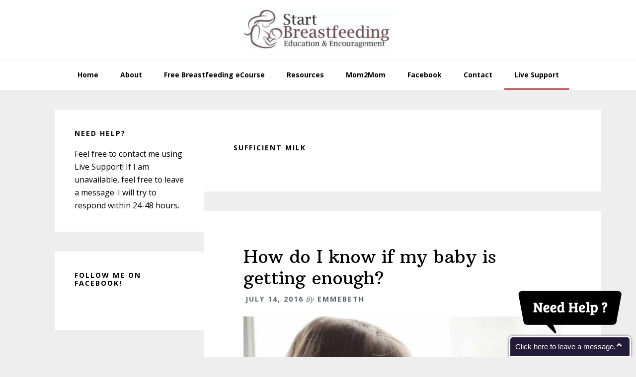

--- FILE ---
content_type: text/html; charset=UTF-8
request_url: http://www.startbreastfeeding.com/tag/sufficient-milk/
body_size: 10412
content:
<!DOCTYPE html>
<html lang="en-US">
<head >
<meta charset="UTF-8" />
<title>sufficient milk</title><meta name="robots" content="noindex,noodp,noydir" />
<meta name="viewport" content="width=device-width, initial-scale=1" />
<meta name='robots' content='max-image-preview:large' />
<link rel='dns-prefetch' href='//fonts.googleapis.com' />
<link rel="alternate" type="application/rss+xml" title="Start Breastfeeding &raquo; Feed" href="http://www.startbreastfeeding.com/feed/" />
<link rel="alternate" type="application/rss+xml" title="Start Breastfeeding &raquo; Comments Feed" href="http://www.startbreastfeeding.com/comments/feed/" />
<link rel="alternate" type="application/rss+xml" title="Start Breastfeeding &raquo; sufficient milk Tag Feed" href="http://www.startbreastfeeding.com/tag/sufficient-milk/feed/" />
<link rel="canonical" href="http://www.startbreastfeeding.com/tag/sufficient-milk/" />
<style id='wp-img-auto-sizes-contain-inline-css' type='text/css'>
img:is([sizes=auto i],[sizes^="auto," i]){contain-intrinsic-size:3000px 1500px}
/*# sourceURL=wp-img-auto-sizes-contain-inline-css */
</style>
<link rel='stylesheet' id='wellness-pro-css' href='http://www.startbreastfeeding.com/wp-content/themes/wellness-pro/style.css?ver=1.0.0' type='text/css' media='all' />
<style id='wellness-pro-inline-css' type='text/css'>


		a,
		.accent-color,
		.book-author .book-author-link:focus,
		.book-author .book-author-link:hover,
		.entry-header .entry-meta .entry-author-link:focus,
		.entry-header .entry-meta .entry-author-link:hover,
		.entry-title a:focus,
		.entry-title a:hover,
		.genesis-nav-menu .current-menu-item > a,
		.genesis-nav-menu .sub-menu .current-menu-item > a:focus,
		.genesis-nav-menu .sub-menu .current-menu-item > a:hover,
		.genesis-nav-menu a:focus,
		.genesis-nav-menu a:hover,
		.js .menu-toggle:focus,
		.js nav button:focus {
			color: #3377aa;
		}

		.archive-pagination .active a,
		.archive-pagination a:focus,
		.archive-pagination a:hover,
		.sidebar .enews-widget input[type="submit"] {
			background-color: #3377aa;
			color: #ffffff;
		}

		

		.footer-widgets a:focus,
		.footer-widgets a:hover,
		.genesis-nav-menu .sub-menu .current-menu-item > a:focus,
		.genesis-nav-menu .sub-menu .current-menu-item > a:hover,
		.genesis-nav-menu .sub-menu a:focus,
		.genesis-nav-menu .sub-menu a:hover,
		.site-footer a:focus,
		.site-footer a:hover {
			color: #c15d63;
		}

		button:focus,
		button:hover,
		input:focus[type="button"],
		input:focus[type="reset"],
		input:focus[type="submit"],
		input:hover[type="button"],
		input:hover[type="reset"],
		input:hover[type="submit"],
		.button:focus,
		.button:hover,
		.entry-content .button:focus,
		.entry-content .button:hover,
		.featured-content .book-featured-text-banner {
			background-color: #c15d63;
			color: #ffffff;
		}

		.button:focus:after,
		.button:focus:before,
		.button:hover:after,
		.button:hover:before,
		.genesis-nav-menu > .highlight a {
			border-bottom-color: #c15d63;
			border-top-color: #c15d63;
		}

		
/*# sourceURL=wellness-pro-inline-css */
</style>
<style id='wp-emoji-styles-inline-css' type='text/css'>

	img.wp-smiley, img.emoji {
		display: inline !important;
		border: none !important;
		box-shadow: none !important;
		height: 1em !important;
		width: 1em !important;
		margin: 0 0.07em !important;
		vertical-align: -0.1em !important;
		background: none !important;
		padding: 0 !important;
	}
/*# sourceURL=wp-emoji-styles-inline-css */
</style>
<style id='wp-block-library-inline-css' type='text/css'>
:root{--wp-block-synced-color:#7a00df;--wp-block-synced-color--rgb:122,0,223;--wp-bound-block-color:var(--wp-block-synced-color);--wp-editor-canvas-background:#ddd;--wp-admin-theme-color:#007cba;--wp-admin-theme-color--rgb:0,124,186;--wp-admin-theme-color-darker-10:#006ba1;--wp-admin-theme-color-darker-10--rgb:0,107,160.5;--wp-admin-theme-color-darker-20:#005a87;--wp-admin-theme-color-darker-20--rgb:0,90,135;--wp-admin-border-width-focus:2px}@media (min-resolution:192dpi){:root{--wp-admin-border-width-focus:1.5px}}.wp-element-button{cursor:pointer}:root .has-very-light-gray-background-color{background-color:#eee}:root .has-very-dark-gray-background-color{background-color:#313131}:root .has-very-light-gray-color{color:#eee}:root .has-very-dark-gray-color{color:#313131}:root .has-vivid-green-cyan-to-vivid-cyan-blue-gradient-background{background:linear-gradient(135deg,#00d084,#0693e3)}:root .has-purple-crush-gradient-background{background:linear-gradient(135deg,#34e2e4,#4721fb 50%,#ab1dfe)}:root .has-hazy-dawn-gradient-background{background:linear-gradient(135deg,#faaca8,#dad0ec)}:root .has-subdued-olive-gradient-background{background:linear-gradient(135deg,#fafae1,#67a671)}:root .has-atomic-cream-gradient-background{background:linear-gradient(135deg,#fdd79a,#004a59)}:root .has-nightshade-gradient-background{background:linear-gradient(135deg,#330968,#31cdcf)}:root .has-midnight-gradient-background{background:linear-gradient(135deg,#020381,#2874fc)}:root{--wp--preset--font-size--normal:16px;--wp--preset--font-size--huge:42px}.has-regular-font-size{font-size:1em}.has-larger-font-size{font-size:2.625em}.has-normal-font-size{font-size:var(--wp--preset--font-size--normal)}.has-huge-font-size{font-size:var(--wp--preset--font-size--huge)}.has-text-align-center{text-align:center}.has-text-align-left{text-align:left}.has-text-align-right{text-align:right}.has-fit-text{white-space:nowrap!important}#end-resizable-editor-section{display:none}.aligncenter{clear:both}.items-justified-left{justify-content:flex-start}.items-justified-center{justify-content:center}.items-justified-right{justify-content:flex-end}.items-justified-space-between{justify-content:space-between}.screen-reader-text{border:0;clip-path:inset(50%);height:1px;margin:-1px;overflow:hidden;padding:0;position:absolute;width:1px;word-wrap:normal!important}.screen-reader-text:focus{background-color:#ddd;clip-path:none;color:#444;display:block;font-size:1em;height:auto;left:5px;line-height:normal;padding:15px 23px 14px;text-decoration:none;top:5px;width:auto;z-index:100000}html :where(.has-border-color){border-style:solid}html :where([style*=border-top-color]){border-top-style:solid}html :where([style*=border-right-color]){border-right-style:solid}html :where([style*=border-bottom-color]){border-bottom-style:solid}html :where([style*=border-left-color]){border-left-style:solid}html :where([style*=border-width]){border-style:solid}html :where([style*=border-top-width]){border-top-style:solid}html :where([style*=border-right-width]){border-right-style:solid}html :where([style*=border-bottom-width]){border-bottom-style:solid}html :where([style*=border-left-width]){border-left-style:solid}html :where(img[class*=wp-image-]){height:auto;max-width:100%}:where(figure){margin:0 0 1em}html :where(.is-position-sticky){--wp-admin--admin-bar--position-offset:var(--wp-admin--admin-bar--height,0px)}@media screen and (max-width:600px){html :where(.is-position-sticky){--wp-admin--admin-bar--position-offset:0px}}

/*# sourceURL=wp-block-library-inline-css */
</style><style id='global-styles-inline-css' type='text/css'>
:root{--wp--preset--aspect-ratio--square: 1;--wp--preset--aspect-ratio--4-3: 4/3;--wp--preset--aspect-ratio--3-4: 3/4;--wp--preset--aspect-ratio--3-2: 3/2;--wp--preset--aspect-ratio--2-3: 2/3;--wp--preset--aspect-ratio--16-9: 16/9;--wp--preset--aspect-ratio--9-16: 9/16;--wp--preset--color--black: #000000;--wp--preset--color--cyan-bluish-gray: #abb8c3;--wp--preset--color--white: #ffffff;--wp--preset--color--pale-pink: #f78da7;--wp--preset--color--vivid-red: #cf2e2e;--wp--preset--color--luminous-vivid-orange: #ff6900;--wp--preset--color--luminous-vivid-amber: #fcb900;--wp--preset--color--light-green-cyan: #7bdcb5;--wp--preset--color--vivid-green-cyan: #00d084;--wp--preset--color--pale-cyan-blue: #8ed1fc;--wp--preset--color--vivid-cyan-blue: #0693e3;--wp--preset--color--vivid-purple: #9b51e0;--wp--preset--gradient--vivid-cyan-blue-to-vivid-purple: linear-gradient(135deg,rgb(6,147,227) 0%,rgb(155,81,224) 100%);--wp--preset--gradient--light-green-cyan-to-vivid-green-cyan: linear-gradient(135deg,rgb(122,220,180) 0%,rgb(0,208,130) 100%);--wp--preset--gradient--luminous-vivid-amber-to-luminous-vivid-orange: linear-gradient(135deg,rgb(252,185,0) 0%,rgb(255,105,0) 100%);--wp--preset--gradient--luminous-vivid-orange-to-vivid-red: linear-gradient(135deg,rgb(255,105,0) 0%,rgb(207,46,46) 100%);--wp--preset--gradient--very-light-gray-to-cyan-bluish-gray: linear-gradient(135deg,rgb(238,238,238) 0%,rgb(169,184,195) 100%);--wp--preset--gradient--cool-to-warm-spectrum: linear-gradient(135deg,rgb(74,234,220) 0%,rgb(151,120,209) 20%,rgb(207,42,186) 40%,rgb(238,44,130) 60%,rgb(251,105,98) 80%,rgb(254,248,76) 100%);--wp--preset--gradient--blush-light-purple: linear-gradient(135deg,rgb(255,206,236) 0%,rgb(152,150,240) 100%);--wp--preset--gradient--blush-bordeaux: linear-gradient(135deg,rgb(254,205,165) 0%,rgb(254,45,45) 50%,rgb(107,0,62) 100%);--wp--preset--gradient--luminous-dusk: linear-gradient(135deg,rgb(255,203,112) 0%,rgb(199,81,192) 50%,rgb(65,88,208) 100%);--wp--preset--gradient--pale-ocean: linear-gradient(135deg,rgb(255,245,203) 0%,rgb(182,227,212) 50%,rgb(51,167,181) 100%);--wp--preset--gradient--electric-grass: linear-gradient(135deg,rgb(202,248,128) 0%,rgb(113,206,126) 100%);--wp--preset--gradient--midnight: linear-gradient(135deg,rgb(2,3,129) 0%,rgb(40,116,252) 100%);--wp--preset--font-size--small: 13px;--wp--preset--font-size--medium: 20px;--wp--preset--font-size--large: 36px;--wp--preset--font-size--x-large: 42px;--wp--preset--spacing--20: 0.44rem;--wp--preset--spacing--30: 0.67rem;--wp--preset--spacing--40: 1rem;--wp--preset--spacing--50: 1.5rem;--wp--preset--spacing--60: 2.25rem;--wp--preset--spacing--70: 3.38rem;--wp--preset--spacing--80: 5.06rem;--wp--preset--shadow--natural: 6px 6px 9px rgba(0, 0, 0, 0.2);--wp--preset--shadow--deep: 12px 12px 50px rgba(0, 0, 0, 0.4);--wp--preset--shadow--sharp: 6px 6px 0px rgba(0, 0, 0, 0.2);--wp--preset--shadow--outlined: 6px 6px 0px -3px rgb(255, 255, 255), 6px 6px rgb(0, 0, 0);--wp--preset--shadow--crisp: 6px 6px 0px rgb(0, 0, 0);}:where(.is-layout-flex){gap: 0.5em;}:where(.is-layout-grid){gap: 0.5em;}body .is-layout-flex{display: flex;}.is-layout-flex{flex-wrap: wrap;align-items: center;}.is-layout-flex > :is(*, div){margin: 0;}body .is-layout-grid{display: grid;}.is-layout-grid > :is(*, div){margin: 0;}:where(.wp-block-columns.is-layout-flex){gap: 2em;}:where(.wp-block-columns.is-layout-grid){gap: 2em;}:where(.wp-block-post-template.is-layout-flex){gap: 1.25em;}:where(.wp-block-post-template.is-layout-grid){gap: 1.25em;}.has-black-color{color: var(--wp--preset--color--black) !important;}.has-cyan-bluish-gray-color{color: var(--wp--preset--color--cyan-bluish-gray) !important;}.has-white-color{color: var(--wp--preset--color--white) !important;}.has-pale-pink-color{color: var(--wp--preset--color--pale-pink) !important;}.has-vivid-red-color{color: var(--wp--preset--color--vivid-red) !important;}.has-luminous-vivid-orange-color{color: var(--wp--preset--color--luminous-vivid-orange) !important;}.has-luminous-vivid-amber-color{color: var(--wp--preset--color--luminous-vivid-amber) !important;}.has-light-green-cyan-color{color: var(--wp--preset--color--light-green-cyan) !important;}.has-vivid-green-cyan-color{color: var(--wp--preset--color--vivid-green-cyan) !important;}.has-pale-cyan-blue-color{color: var(--wp--preset--color--pale-cyan-blue) !important;}.has-vivid-cyan-blue-color{color: var(--wp--preset--color--vivid-cyan-blue) !important;}.has-vivid-purple-color{color: var(--wp--preset--color--vivid-purple) !important;}.has-black-background-color{background-color: var(--wp--preset--color--black) !important;}.has-cyan-bluish-gray-background-color{background-color: var(--wp--preset--color--cyan-bluish-gray) !important;}.has-white-background-color{background-color: var(--wp--preset--color--white) !important;}.has-pale-pink-background-color{background-color: var(--wp--preset--color--pale-pink) !important;}.has-vivid-red-background-color{background-color: var(--wp--preset--color--vivid-red) !important;}.has-luminous-vivid-orange-background-color{background-color: var(--wp--preset--color--luminous-vivid-orange) !important;}.has-luminous-vivid-amber-background-color{background-color: var(--wp--preset--color--luminous-vivid-amber) !important;}.has-light-green-cyan-background-color{background-color: var(--wp--preset--color--light-green-cyan) !important;}.has-vivid-green-cyan-background-color{background-color: var(--wp--preset--color--vivid-green-cyan) !important;}.has-pale-cyan-blue-background-color{background-color: var(--wp--preset--color--pale-cyan-blue) !important;}.has-vivid-cyan-blue-background-color{background-color: var(--wp--preset--color--vivid-cyan-blue) !important;}.has-vivid-purple-background-color{background-color: var(--wp--preset--color--vivid-purple) !important;}.has-black-border-color{border-color: var(--wp--preset--color--black) !important;}.has-cyan-bluish-gray-border-color{border-color: var(--wp--preset--color--cyan-bluish-gray) !important;}.has-white-border-color{border-color: var(--wp--preset--color--white) !important;}.has-pale-pink-border-color{border-color: var(--wp--preset--color--pale-pink) !important;}.has-vivid-red-border-color{border-color: var(--wp--preset--color--vivid-red) !important;}.has-luminous-vivid-orange-border-color{border-color: var(--wp--preset--color--luminous-vivid-orange) !important;}.has-luminous-vivid-amber-border-color{border-color: var(--wp--preset--color--luminous-vivid-amber) !important;}.has-light-green-cyan-border-color{border-color: var(--wp--preset--color--light-green-cyan) !important;}.has-vivid-green-cyan-border-color{border-color: var(--wp--preset--color--vivid-green-cyan) !important;}.has-pale-cyan-blue-border-color{border-color: var(--wp--preset--color--pale-cyan-blue) !important;}.has-vivid-cyan-blue-border-color{border-color: var(--wp--preset--color--vivid-cyan-blue) !important;}.has-vivid-purple-border-color{border-color: var(--wp--preset--color--vivid-purple) !important;}.has-vivid-cyan-blue-to-vivid-purple-gradient-background{background: var(--wp--preset--gradient--vivid-cyan-blue-to-vivid-purple) !important;}.has-light-green-cyan-to-vivid-green-cyan-gradient-background{background: var(--wp--preset--gradient--light-green-cyan-to-vivid-green-cyan) !important;}.has-luminous-vivid-amber-to-luminous-vivid-orange-gradient-background{background: var(--wp--preset--gradient--luminous-vivid-amber-to-luminous-vivid-orange) !important;}.has-luminous-vivid-orange-to-vivid-red-gradient-background{background: var(--wp--preset--gradient--luminous-vivid-orange-to-vivid-red) !important;}.has-very-light-gray-to-cyan-bluish-gray-gradient-background{background: var(--wp--preset--gradient--very-light-gray-to-cyan-bluish-gray) !important;}.has-cool-to-warm-spectrum-gradient-background{background: var(--wp--preset--gradient--cool-to-warm-spectrum) !important;}.has-blush-light-purple-gradient-background{background: var(--wp--preset--gradient--blush-light-purple) !important;}.has-blush-bordeaux-gradient-background{background: var(--wp--preset--gradient--blush-bordeaux) !important;}.has-luminous-dusk-gradient-background{background: var(--wp--preset--gradient--luminous-dusk) !important;}.has-pale-ocean-gradient-background{background: var(--wp--preset--gradient--pale-ocean) !important;}.has-electric-grass-gradient-background{background: var(--wp--preset--gradient--electric-grass) !important;}.has-midnight-gradient-background{background: var(--wp--preset--gradient--midnight) !important;}.has-small-font-size{font-size: var(--wp--preset--font-size--small) !important;}.has-medium-font-size{font-size: var(--wp--preset--font-size--medium) !important;}.has-large-font-size{font-size: var(--wp--preset--font-size--large) !important;}.has-x-large-font-size{font-size: var(--wp--preset--font-size--x-large) !important;}
/*# sourceURL=global-styles-inline-css */
</style>

<style id='classic-theme-styles-inline-css' type='text/css'>
/*! This file is auto-generated */
.wp-block-button__link{color:#fff;background-color:#32373c;border-radius:9999px;box-shadow:none;text-decoration:none;padding:calc(.667em + 2px) calc(1.333em + 2px);font-size:1.125em}.wp-block-file__button{background:#32373c;color:#fff;text-decoration:none}
/*# sourceURL=/wp-includes/css/classic-themes.min.css */
</style>
<link rel='stylesheet' id='font_select-css' href='http://www.startbreastfeeding.com/wp-content/plugins/add-social-share-premium-3.0/admin/css/fontselect.css?ver=1.0.0' type='text/css' media='all' />
<link rel='stylesheet' id='custom_wp_admin_css-css' href='http://www.startbreastfeeding.com/wp-content/plugins/add-social-share-premium-3.0/admin/css/style.css?ver=1.0.0' type='text/css' media='all' />
<link rel='stylesheet' id='fo_css-css' href='http://www.startbreastfeeding.com/wp-content/plugins/add-social-share-premium-3.0/admin/css/font-awesome.min.css?ver=1.0.0' type='text/css' media='all' />
<link rel='stylesheet' id='font_css-css' href='http://www.startbreastfeeding.com/wp-content/plugins/add-social-share-premium-3.0/admin/fonts/font.css?ver=1.0.0' type='text/css' media='all' />
<link rel='stylesheet' id='font2_css-css' href='http://www.startbreastfeeding.com/wp-content/plugins/add-social-share-premium-3.0/admin/fonts/font2.css?ver=1.0.0' type='text/css' media='all' />
<link rel='stylesheet' id='font3_css-css' href='http://www.startbreastfeeding.com/wp-content/plugins/add-social-share-premium-3.0/admin/fonts/font3.css?ver=1.0.0' type='text/css' media='all' />
<link rel='stylesheet' id='hover_css-css' href='http://www.startbreastfeeding.com/wp-content/plugins/add-social-share-premium-3.0/admin/css/hover.css?ver=1.0.0' type='text/css' media='all' />
<link rel='stylesheet' id='fontend_styling-css' href='http://www.startbreastfeeding.com/wp-content/plugins/add-social-share-premium-3.0/public/css/style.css?ver=1.0.0' type='text/css' media='all' />
<link rel='stylesheet' id='wellness-fonts-css' href='//fonts.googleapis.com/css?family=Open+Sans%3A400%2C700%7CArbutus+Slab&#038;ver=1.0.0' type='text/css' media='all' />
<link rel='stylesheet' id='dashicons-css' href='http://www.startbreastfeeding.com/wp-includes/css/dashicons.min.css?ver=6.9' type='text/css' media='all' />
<script type="text/javascript" src="http://www.startbreastfeeding.com/wp-includes/js/jquery/jquery.min.js?ver=3.7.1" id="jquery-core-js"></script>
<script type="text/javascript" src="http://www.startbreastfeeding.com/wp-includes/js/jquery/jquery-migrate.min.js?ver=3.4.1" id="jquery-migrate-js"></script>
<script type="text/javascript" src="http://www.startbreastfeeding.com/wp-content/themes/genesis/lib/js/skip-links.js?ver=6.9" id="skip-links-js"></script>
<link rel="https://api.w.org/" href="http://www.startbreastfeeding.com/wp-json/" /><link rel="alternate" title="JSON" type="application/json" href="http://www.startbreastfeeding.com/wp-json/wp/v2/tags/28" /><link rel="EditURI" type="application/rsd+xml" title="RSD" href="http://www.startbreastfeeding.com/xmlrpc.php?rsd" />
<link rel="pingback" href="http://www.startbreastfeeding.com/xmlrpc.php" />
<style type="text/css">.site-title a { background: url(http://www.startbreastfeeding.com/wp-content/uploads/2016/08/cropped-website-header-logo-in-design.jpg) no-repeat !important; }</style>
<link rel="icon" href="http://www.startbreastfeeding.com/wp-content/uploads/2016/07/cropped-Fotolia_80721693_Subscription_Monthly_M-32x32.jpg" sizes="32x32" />
<link rel="icon" href="http://www.startbreastfeeding.com/wp-content/uploads/2016/07/cropped-Fotolia_80721693_Subscription_Monthly_M-192x192.jpg" sizes="192x192" />
<link rel="apple-touch-icon" href="http://www.startbreastfeeding.com/wp-content/uploads/2016/07/cropped-Fotolia_80721693_Subscription_Monthly_M-180x180.jpg" />
<meta name="msapplication-TileImage" content="http://www.startbreastfeeding.com/wp-content/uploads/2016/07/cropped-Fotolia_80721693_Subscription_Monthly_M-270x270.jpg" />
</head>
<body class="archive tag tag-sufficient-milk tag-28 wp-theme-genesis wp-child-theme-wellness-pro custom-header header-image header-full-width nolayout" itemscope itemtype="http://schema.org/WebPage"><div class="site-container"><section><h2 class="screen-reader-text">Skip links</h2><ul class="genesis-skip-link"><li><a href="#genesis-nav-primary" class="screen-reader-shortcut"> Skip to primary navigation</a></li><li><a href="#genesis-content" class="screen-reader-shortcut"> Skip to content</a></li><li><a href="#genesis-sidebar-primary" class="screen-reader-shortcut"> Skip to primary sidebar</a></li></ul></section>
<header class="site-header" itemscope itemtype="http://schema.org/WPHeader"><div class="wrap"><div class="title-area"><p class="site-title" itemprop="headline"><a href="http://www.startbreastfeeding.com/">Start Breastfeeding</a></p><p class="site-description" itemprop="description">Support. Education. Encouragement.</p></div></div></header><h2 class="screen-reader-text">Main navigation</h2><nav class="nav-primary" itemscope itemtype="http://schema.org/SiteNavigationElement" id="genesis-nav-primary" aria-label="Main navigation"><div class="wrap"><ul id="menu-after-header-navigation" class="menu genesis-nav-menu menu-primary js-superfish"><li id="menu-item-686" class="menu-item menu-item-type-custom menu-item-object-custom menu-item-home menu-item-686"><a href="http://www.startbreastfeeding.com" itemprop="url"><span itemprop="name">Home</span></a></li>
<li id="menu-item-712" class="menu-item menu-item-type-post_type menu-item-object-page menu-item-712"><a href="http://www.startbreastfeeding.com/about/" itemprop="url"><span itemprop="name">About</span></a></li>
<li id="menu-item-7" class="menu-item menu-item-type-custom menu-item-object-custom menu-item-7"><a href="http://www.startbreastfeeding.com/ecourse/" itemprop="url"><span itemprop="name">Free Breastfeeding eCourse</span></a></li>
<li id="menu-item-692" class="menu-item menu-item-type-post_type menu-item-object-page menu-item-692"><a href="http://www.startbreastfeeding.com/resources/" itemprop="url"><span itemprop="name">Resources</span></a></li>
<li id="menu-item-715" class="menu-item menu-item-type-custom menu-item-object-custom menu-item-715"><a href="https://www.facebook.com/groups/startbreastfeeding/" itemprop="url"><span itemprop="name">Mom2Mom</span></a></li>
<li id="menu-item-716" class="menu-item menu-item-type-custom menu-item-object-custom menu-item-716"><a href="https://www.facebook.com/yourbreastfriend/" itemprop="url"><span itemprop="name">Facebook</span></a></li>
<li id="menu-item-682" class="menu-item menu-item-type-post_type menu-item-object-page menu-item-682"><a href="http://www.startbreastfeeding.com/contact-me-today/" itemprop="url"><span itemprop="name">Contact</span></a></li>
<li id="menu-item-573" class="highlight menu-item menu-item-type-custom menu-item-object-custom menu-item-573"><a href="http://www.startbreastfeeding.com/support/" itemprop="url"><span itemprop="name">Live Support</span></a></li>
</ul></div></nav><div class="site-inner"><div class="content-sidebar-wrap"><main class="content" id="genesis-content"><div class="archive-description taxonomy-archive-description taxonomy-description"><h1 class="archive-title">sufficient milk</h1></div><article class="post-622 post type-post status-publish format-standard has-post-thumbnail category-breastfeeding-basics tag-birth-weight tag-breastfeeding tag-diapers tag-infant-getting-enough tag-output tag-stool tag-sufficient-milk tag-urine tag-weight-gain tag-weight-loss entry" itemscope itemtype="http://schema.org/CreativeWork"><header class="entry-header"><h2 class="entry-title" itemprop="headline"><a href="http://www.startbreastfeeding.com/2016/07/14/how-do-i-know-if-my-baby-is-getting-enough/" rel="bookmark">How do I know if my baby is getting enough?</a></h2> 
<p class="entry-meta"><time class="entry-time" itemprop="datePublished" datetime="2016-07-14T21:52:49+00:00">July 14, 2016</time> By <span class="entry-author" itemprop="author" itemscope itemtype="http://schema.org/Person"><a href="http://www.startbreastfeeding.com/author/emmebeth/" class="entry-author-link" itemprop="url" rel="author"><span class="entry-author-name" itemprop="name">emmebeth</span></a></span>  </p></header><div class="entry-content" itemprop="text"><a class="entry-image-link" href="http://www.startbreastfeeding.com/2016/07/14/how-do-i-know-if-my-baby-is-getting-enough/" aria-hidden="true"><img width="1000" height="1000" src="http://www.startbreastfeeding.com/wp-content/uploads/2016/07/breastfeeding-enough-1000x1000.jpg" class=" post-image entry-image" alt="How do I know if my baby is getting enough?" itemprop="image" decoding="async" srcset="http://www.startbreastfeeding.com/wp-content/uploads/2016/07/breastfeeding-enough-1000x1000.jpg 1000w, http://www.startbreastfeeding.com/wp-content/uploads/2016/07/breastfeeding-enough-150x150.jpg 150w, http://www.startbreastfeeding.com/wp-content/uploads/2016/07/breastfeeding-enough-640x640.jpg 640w" sizes="(max-width: 1000px) 100vw, 1000px" /></a><p>This is one of the most frequently asked questions of new mothers. In the late night hours you may wonder if he is actually getting enough? Is your milk sufficient?</p>
<p><strong>Weight gain?</strong></p>
<p>Newborns feed about every 2 to 3 hours. This means that you will need to feed him about 12 times in a 24 hour period (Hold, Wooldridge, Story, &amp; Sofka, 2011). Your infant may lose some weight after birth. However, he shouldn&#8217;t lose more than 7% of his birth weight and should not lose any more weight by day 5. When your infant is 12 to 14 days old he should be back to his birth weight (Caldwell &amp; Turner-Maffei, 2014). If your infant&#8217;s weight loss is concerning, trust your intuition and seek out help from a qualified medical professional.</p>
<p><strong>What&#8217;s the Output?</strong></p>
<p>There are ways to know if you baby is getting enough milk. One of the ways is through output. How many wet diapers and stools is your baby producing in a day?</p>
<p><img loading="lazy" decoding="async" class="size-full wp-image-638 aligncenter" src="http://www.startbreastfeeding.com/wp-content/uploads/2016/07/breastfeedinginfantoutput.jpg" alt="breastfeedinginfantoutput" width="432" height="367" srcset="http://www.startbreastfeeding.com/wp-content/uploads/2016/07/breastfeedinginfantoutput.jpg 432w, http://www.startbreastfeeding.com/wp-content/uploads/2016/07/breastfeedinginfantoutput-300x255.jpg 300w" sizes="auto, (max-width: 432px) 100vw, 432px" /></p>
<p>You can know your baby is getting enough if she is producing 1 wet diaper per day of life up to 6 days old and settling out to about 6 to 8 wet diapers per day once your milk comes in fully. Stool colors will change as your milk increases. Your infant&#8217;s stool will be loose. Do not worry; this is completely normal.</p>
<p><strong>Time to ask for help?</strong></p>
<p>It is important to pay careful attention to your infant&#8217;s diapers. These are your clue for knowing how much she is taking in. You should contact your local lactation counselor and physician if&#8230;</p>
<ul>
<li><strong>Your intuition is speaking to you loud and clear.</strong> <em>I never doubt a mother&#8217;s intuition.</em></li>
<li>Your infant has lost more than 7% of her birth weight.</li>
<li>Your infant has not gained weight by day 5.</li>
<li>Your baby hasn&#8217;t returned to her birth weight 14 days from birth.</li>
<li>Your little one isn&#8217;t having 6 to 8 urine-filled diapers per day by day 6.</li>
<li>Your baby isn&#8217;t producing about 4 stools per day by day 4 (Lactation Education Resources, n.d.).</li>
</ul>
<p>Never go past what your gut is telling you. In our hectic lives it may be hard to keep track of your infant&#8217;s diapers. However, you can keep track of your daily feedings and infant output through this <strong><a href="http://www.lactationtraining.com/images/PDFs/handouts/Feeding%20Log.pdf" target="_blank">Newborn Feeding Log</a></strong>.</p>
<p><strong>One last thing&#8230;</strong><br />
<strong>I personally love this video. It provides wonderful insight and features women from around the world who have asked the same question. Is my baby getting enough milk?<br />
</strong></p>
<p><center><iframe loading="lazy" src="https://www.youtube.com/embed/LX1fl8NtTuw" width="560" height="315" frameborder="0" allowfullscreen="allowfullscreen"></iframe></center>Reference</p>
<p>Caldwell, K., Turner-Maffei, C. (2014). <em>Pocket guide for lactation management</em> (2nd ed.). Burlington, MA: Jones &amp; Bartlett Learning.</p>
<p>Hold, K., Wooldridge, N., Story, M., Sofka, D. (Eds.). (2011). <em>Bright futures: Nutrition (3rd ed.). </em>Elk Grove Village, IL: The American Academy of Pediatrics.</p>
<p>Lactation Education Resources. (n.d.). <em>Is my baby getting enough [Class handout]? </em>Retrieved from <a href="http://www.lactationtraining.com/images/PDFs/handouts/Getting_Enough_To_Eat.pdf" target="_blank">http://www.lactationtraining.com/images/PDFs/handouts/Getting_Enough_To_Eat.pdf</a></p>
</div><footer class="entry-footer"><p class="entry-meta"><span class="entry-categories">Filed Under: <a href="http://www.startbreastfeeding.com/category/breastfeeding-basics/" rel="category tag">Breastfeeding Basics</a></span> <span class="entry-tags">Tagged With: <a href="http://www.startbreastfeeding.com/tag/birth-weight/" rel="tag">birth weight</a>, <a href="http://www.startbreastfeeding.com/tag/breastfeeding/" rel="tag">breastfeeding</a>, <a href="http://www.startbreastfeeding.com/tag/diapers/" rel="tag">diapers</a>, <a href="http://www.startbreastfeeding.com/tag/infant-getting-enough/" rel="tag">infant getting enough</a>, <a href="http://www.startbreastfeeding.com/tag/output/" rel="tag">output</a>, <a href="http://www.startbreastfeeding.com/tag/stool/" rel="tag">stool</a>, <a href="http://www.startbreastfeeding.com/tag/sufficient-milk/" rel="tag">sufficient milk</a>, <a href="http://www.startbreastfeeding.com/tag/urine/" rel="tag">urine</a>, <a href="http://www.startbreastfeeding.com/tag/weight-gain/" rel="tag">weight gain</a>, <a href="http://www.startbreastfeeding.com/tag/weight-loss/" rel="tag">weight loss</a></span></p></footer></article></main><aside class="sidebar sidebar-primary widget-area" role="complementary" aria-label="Primary Sidebar" itemscope itemtype="http://schema.org/WPSideBar" id="genesis-sidebar-primary"><h2 class="genesis-sidebar-title screen-reader-text">Primary Sidebar</h2><section id="text-6" class="widget widget_text"><div class="widget-wrap"><h3 class="widgettitle widget-title">Need help?</h3>
			<div class="textwidget">Feel free to contact me using Live Support! If I am unavailable, feel free to leave a message. I will try to respond within 24-48 hours.</div>
		</div></section>
<section id="facebook_page_plugin_widget-2" class="widget widget_facebook_page_plugin_widget"><div class="widget-wrap"><h3 class="widgettitle widget-title">Follow me on Facebook!</h3>
<div class="cameronjonesweb_facebook_page_plugin" data-version="1.9.2" data-implementation="widget" id="QzPyl61va2uOPN7" data-method="sdk"><div id="fb-root"></div><script async defer crossorigin="anonymous" src="https://connect.facebook.net/en_US/sdk.js#xfbml=1&version=v23.0"></script><div class="fb-page" data-href="https://facebook.com/yourbreastfriend/"  data-width="340" data-max-width="340" data-height="432" data-hide-cover="false" data-show-facepile="true" data-hide-cta="true" data-small-header="false" data-adapt-container-width="true"><div class="fb-xfbml-parse-ignore"><blockquote cite="https://www.facebook.com/yourbreastfriend/"><a href="https://www.facebook.com/yourbreastfriend/">https://www.facebook.com/yourbreastfriend/</a></blockquote></div></div></div></div></section>
</aside></div><aside class="sidebar sidebar-secondary widget-area" role="complementary" aria-label="Secondary Sidebar" itemscope itemtype="http://schema.org/WPSideBar" id="genesis-sidebar-secondary"><h2 class="genesis-sidebar-title screen-reader-text">sidebar-alt</h2></aside></div><footer class="site-footer" itemscope itemtype="http://schema.org/WPFooter"><div class="wrap"><script type="text/javascript" src="//s3.amazonaws.com/downloads.mailchimp.com/js/signup-forms/popup/embed.js" data-dojo-config="usePlainJson: true, isDebug: false"></script><script type="text/javascript">require(["mojo/signup-forms/Loader"], function(L) { L.start({"baseUrl":"mc.us13.list-manage.com","uuid":"d1f3741615ce286200659c79e","lid":"cab3fa44e2"}) })</script>
<p>&copy; Copyright 2016 <a href="http://www.startbreastfeeding.com/">StartBreastfeeding.com</a> &middot; All Rights Reserved &middot; </p>
<p><i><font color="grey"><font size="2">The information provided on this website and within live support is given for educational use only. It is not intended to be a substitute for medical advice, diagnosis, or treatment. Please seek the advice of your physician.</font></i></p></div></footer></div><script type="speculationrules">
{"prefetch":[{"source":"document","where":{"and":[{"href_matches":"/*"},{"not":{"href_matches":["/wp-*.php","/wp-admin/*","/wp-content/uploads/*","/wp-content/*","/wp-content/plugins/*","/wp-content/themes/wellness-pro/*","/wp-content/themes/genesis/*","/*\\?(.+)"]}},{"not":{"selector_matches":"a[rel~=\"nofollow\"]"}},{"not":{"selector_matches":".no-prefetch, .no-prefetch a"}}]},"eagerness":"conservative"}]}
</script>
    <!-- ClickDesk Live Chat Service for websites -->
    <script type='text/javascript'>
    var _glc =_glc || []; _glc.push('all_ag9zfmNsaWNrZGVza2NoYXRyEgsSBXVzZXJzGICAwODi5o8JDA');
    var glcpath = (('https:' == document.location.protocol) ? 'https://my.clickdesk.com/clickdesk-ui/browser/' : 
    'http://my.clickdesk.com/clickdesk-ui/browser/');
    var glcp = (('https:' == document.location.protocol) ? 'https://' : 'http://');
    var glcspt = document.createElement('script'); glcspt.type = 'text/javascript'; 
    glcspt.async = true; glcspt.src = glcpath + 'livechat-new.js';
    var s = document.getElementsByTagName('script')[0];s.parentNode.insertBefore(glcspt, s);
    </script>
    <!-- End of ClickDesk --><script type="text/javascript" src="http://www.startbreastfeeding.com/wp-content/plugins/add-social-share-premium-3.0/admin/js/jquery.fontselect.js?ver=1.0" id="gfonts-js"></script>
<script type="text/javascript" src="http://www.startbreastfeeding.com/wp-content/plugins/add-social-share-premium-3.0/admin/js/default.js?ver=1.0" id="default-js"></script>
<script type="text/javascript" src="http://www.startbreastfeeding.com/wp-content/plugins/add-social-share-premium-3.0/admin/js/livetemplates.js?ver=1.0" id="live_templates-js"></script>
<script type="text/javascript" src="http://www.startbreastfeeding.com/wp-content/plugins/add-social-share-premium-3.0/public/js/ssi_script.js?ver=1.0" id="ssi_script-js"></script>
<script type="text/javascript" src="http://www.startbreastfeeding.com/wp-includes/js/hoverIntent.min.js?ver=1.10.2" id="hoverIntent-js"></script>
<script type="text/javascript" src="http://www.startbreastfeeding.com/wp-content/themes/genesis/lib/js/menu/superfish.min.js?ver=1.7.5" id="superfish-js"></script>
<script type="text/javascript" src="http://www.startbreastfeeding.com/wp-content/themes/genesis/lib/js/menu/superfish.args.min.js?ver=2.3.1" id="superfish-args-js"></script>
<script type="text/javascript" id="wellness-responsive-menu-js-extra">
/* <![CDATA[ */
var WellnessL10n = {"mainMenu":"Menu","subMenu":"Menu"};
//# sourceURL=wellness-responsive-menu-js-extra
/* ]]> */
</script>
<script type="text/javascript" src="http://www.startbreastfeeding.com/wp-content/themes/wellness-pro/js/responsive-menu.js?ver=1.0.0" id="wellness-responsive-menu-js"></script>
<script type="text/javascript" src="http://www.startbreastfeeding.com/wp-content/plugins/facebook-page-feed-graph-api/js/responsive.min.js?ver=1.9.2" id="facebook-page-plugin-responsive-script-js"></script>
<script id="wp-emoji-settings" type="application/json">
{"baseUrl":"https://s.w.org/images/core/emoji/17.0.2/72x72/","ext":".png","svgUrl":"https://s.w.org/images/core/emoji/17.0.2/svg/","svgExt":".svg","source":{"concatemoji":"http://www.startbreastfeeding.com/wp-includes/js/wp-emoji-release.min.js?ver=6.9"}}
</script>
<script type="module">
/* <![CDATA[ */
/*! This file is auto-generated */
const a=JSON.parse(document.getElementById("wp-emoji-settings").textContent),o=(window._wpemojiSettings=a,"wpEmojiSettingsSupports"),s=["flag","emoji"];function i(e){try{var t={supportTests:e,timestamp:(new Date).valueOf()};sessionStorage.setItem(o,JSON.stringify(t))}catch(e){}}function c(e,t,n){e.clearRect(0,0,e.canvas.width,e.canvas.height),e.fillText(t,0,0);t=new Uint32Array(e.getImageData(0,0,e.canvas.width,e.canvas.height).data);e.clearRect(0,0,e.canvas.width,e.canvas.height),e.fillText(n,0,0);const a=new Uint32Array(e.getImageData(0,0,e.canvas.width,e.canvas.height).data);return t.every((e,t)=>e===a[t])}function p(e,t){e.clearRect(0,0,e.canvas.width,e.canvas.height),e.fillText(t,0,0);var n=e.getImageData(16,16,1,1);for(let e=0;e<n.data.length;e++)if(0!==n.data[e])return!1;return!0}function u(e,t,n,a){switch(t){case"flag":return n(e,"\ud83c\udff3\ufe0f\u200d\u26a7\ufe0f","\ud83c\udff3\ufe0f\u200b\u26a7\ufe0f")?!1:!n(e,"\ud83c\udde8\ud83c\uddf6","\ud83c\udde8\u200b\ud83c\uddf6")&&!n(e,"\ud83c\udff4\udb40\udc67\udb40\udc62\udb40\udc65\udb40\udc6e\udb40\udc67\udb40\udc7f","\ud83c\udff4\u200b\udb40\udc67\u200b\udb40\udc62\u200b\udb40\udc65\u200b\udb40\udc6e\u200b\udb40\udc67\u200b\udb40\udc7f");case"emoji":return!a(e,"\ud83e\u1fac8")}return!1}function f(e,t,n,a){let r;const o=(r="undefined"!=typeof WorkerGlobalScope&&self instanceof WorkerGlobalScope?new OffscreenCanvas(300,150):document.createElement("canvas")).getContext("2d",{willReadFrequently:!0}),s=(o.textBaseline="top",o.font="600 32px Arial",{});return e.forEach(e=>{s[e]=t(o,e,n,a)}),s}function r(e){var t=document.createElement("script");t.src=e,t.defer=!0,document.head.appendChild(t)}a.supports={everything:!0,everythingExceptFlag:!0},new Promise(t=>{let n=function(){try{var e=JSON.parse(sessionStorage.getItem(o));if("object"==typeof e&&"number"==typeof e.timestamp&&(new Date).valueOf()<e.timestamp+604800&&"object"==typeof e.supportTests)return e.supportTests}catch(e){}return null}();if(!n){if("undefined"!=typeof Worker&&"undefined"!=typeof OffscreenCanvas&&"undefined"!=typeof URL&&URL.createObjectURL&&"undefined"!=typeof Blob)try{var e="postMessage("+f.toString()+"("+[JSON.stringify(s),u.toString(),c.toString(),p.toString()].join(",")+"));",a=new Blob([e],{type:"text/javascript"});const r=new Worker(URL.createObjectURL(a),{name:"wpTestEmojiSupports"});return void(r.onmessage=e=>{i(n=e.data),r.terminate(),t(n)})}catch(e){}i(n=f(s,u,c,p))}t(n)}).then(e=>{for(const n in e)a.supports[n]=e[n],a.supports.everything=a.supports.everything&&a.supports[n],"flag"!==n&&(a.supports.everythingExceptFlag=a.supports.everythingExceptFlag&&a.supports[n]);var t;a.supports.everythingExceptFlag=a.supports.everythingExceptFlag&&!a.supports.flag,a.supports.everything||((t=a.source||{}).concatemoji?r(t.concatemoji):t.wpemoji&&t.twemoji&&(r(t.twemoji),r(t.wpemoji)))});
//# sourceURL=http://www.startbreastfeeding.com/wp-includes/js/wp-emoji-loader.min.js
/* ]]> */
</script>
</body>
</html>


--- FILE ---
content_type: text/css
request_url: http://www.startbreastfeeding.com/wp-content/plugins/add-social-share-premium-3.0/public/css/style.css?ver=1.0.0
body_size: 607
content:
@font-face {
	font-family: 'Slabo 27px';
	src: url('../fonts/sl.ttf'); 
}
@font-face {
	font-family: 'Great Vibes';
	src: url('../fonts/gv.otf'); 
}
.social1 .theme2{
	width: 150px;
}
.social1 {
	display: inline-block !important;
}
.col-md-12{
	display: inline-block;
}
.wpsocial-alignleft{
	text-align: left;
}
.wpsocial-alignright{
	text-align: right;
}
.wpsocial-aligncenter{
	text-align: center;
}
#wpsocial-social-icons-box a{
	border-bottom: none;
	text-decoration: none;
	box-shadow: none;
	color: white;
	margin:0;
	margin-right: 5px;
}
#wpsocial-social-icons-box .col-md-12{
	padding:0; 
}
#wpsocial-user-sharing-message{
	font-size: 28px; 
	padding: 0;
    margin: 0;
    width: 100%;
    display: inline-block !important;
}
#wpsocial-social-icons-box nav{
	display: inline-block;
}
.social_icons >a >i:first-child {
  margin-top: -50px;
}
.btn_facebook:hover {
  background: #3b5997 !important;
}
.btn_twitter:hover {
  background: #00acee !important;
}
.btn_google-plus:hover {
  background: #dd4b39 !important;
}
.btn_linkedin:hover {
  background: #0e76a8 !important;
}
.btn_pinterest:hover {
  background: #cb2027 !important;
}
.btn_tumblr:hover {
  background: #36465d !important;
}
.social_icons {
	display: inline-block !important;
	margin-top: 7px;
}
@media only screen and (max-width: 1200px) {
	#wpsocial-social-icons-box .social-wide a{
	border-bottom: none;
	text-decoration: none;
	box-shadow: none;
	color: white;
	margin:0;
	margin-right: 5px;
	width: 18%;
    height: 25px;
    font-size: 17px;
}
.social1{
	width:100% 
}
#wpsocial-social-icons-box .col-md-12{
	width:100% ;
}
.facebook:after {
    margin-left: -8px;
}
}
@media only screen and (max-width: 480px) {

}

--- FILE ---
content_type: application/x-javascript;charset="utf-8"
request_url: http://my.clickdesk.com/rest/visitor/widget/preferences?widget_id=all_ag9zfmNsaWNrZGVza2NoYXRyEgsSBXVzZXJzGICAwODi5o8JDA&url=http%3A%2F%2Fwww.startbreastfeeding.com%2Ftag%2Fsufficient-milk%2F
body_size: 1837
content:
var widgetPrefsJSON = '{"message_sounds":{"chat_message_out":"gentle-alarm","chat_message_in":"yes"},"offline_form_prefs":{"offline_send_success_label":"Thanks for contacting us. We are currently unavailable to chat. We have received your message and will get back to you shortly.","offline_form_email_required":"yes","offline_message_label":"Message","offline_form_name_label":"Name","offline_status_label":"Please provide your contact details to assist you better.","offline_form_name_required":"yes","offline_form_button_label":"Send Message","offline_header_label":"We are offline.","offline_send_success_salutation":"Dear","offline_form_email_label":"Email"},"created_time":1768667069686,"plan_type":"free","widget_domains":{"all_ag9zfmNsaWNrZGVza2NoYXRyEgsSBXVzZXJzGICAwODi5o8JDA":["startbreastfeeding.com"]},"social_network":{"facebook_url":"http://facebook.com/yourbreastfriend","show_facebook":"yes","twitter_token":"","twitter_token_secret":"","twitter_url":"http://twitter.com/","show_twitter":"no"},"language":{"current_language":"english"},"template_prefs":{"template":"big","custom_image":"https://d1gwclp1pmzk26.cloudfront.net/img/gravatar/52.png","color":"#241b3b","position":"bottom_right","theme_size":"big","mobile_optimized_chat":"true"},"userid":"NWR47if0C","white_label_image_prefs":{"white_label_company_from_name":"Powered by ClickDesk"},"helpdesk_enabled":"true","visitor_geo":{"country":"United States","country_code":"US","city":"columbus","latitude":"-83.003222","ip_address":"18.188.69.58","longitude":"39.962511"},"customvalidationmssgs_prefs":{"customstatusmssgs_name_field_label":"Please fill the required fields","customstatusmssgs_send_failure_mssg_label":"Sending failed.Please try again...","customstatusmssgs_email_field_label":"Enter the valid email address","customstatusmssgs_wait_status_label":"Please wait while we connect you to an available agent...","customstatusmssgs_wait_input_field_status_label":"Please wait...","customstatusmssgs_nosession_label":"You have no active chat session at this time.","customstatusmssgs_agent_exceeded_time_label":"It seems to be taking longer than usual. Please leave us an offline message.","customstatusmssgs_chat_required_label":"required","customstatusmssgs_send_request_label":"Sending...","customstatusmssgs_send_success_mssg_label":"We have saved your preferences","customstatusmssgs_chat_window_label":"Can we help?","customstatusmssgs_chat_visitor_label":"me","customstatusmssgs_message_field_label":"Enter your message to chat"},"emailtovisitor_form_prefs":{"emailtovisitor_form_cancel_button_text":"Cancel","emailtovisitor_form_status_message_label":"Please enter your name and email to receive the full transcript after the end of the chat session.","emailtovisitor_form_header_label":"Email me this chat transcript","emailtovisitor_form_send_button_text":"Send","emailtovisitor_form_email_label":"Email","emailtovisitor_form_name_label":"Name"},"custom_images_prefs":{"custom_offline_image_url":"//d1gwclp1pmzk26.cloudfront.net/images/ss/online-offline-10.png","custom_online_image_url":"//d1gwclp1pmzk26.cloudfront.net/images/ss/online-offline-9.png"},"online_form_prefs":{"chat_auto_response_required":"true","prechat_form_name_required":"false","proactive_visitor_info_form_header":"Please provide contact details for better assistance","proactive_visitor_info_form_cancel_text":"Cancel","prechat_form_button_label":"Initiate Chat","prechat_namefield_emailvstext_label":"text","show_prechat_form":"true","show_proactive_visitor_info_form":"true","prechat_default_department_label":"Any (Department)","prechat_customfield_emailvstext_label":"text","proactive_visitor_info_form_save_text":"Save","prechat_form_email_label":"Email","prechat_emailvstext_label":"email","prechat_form_show_custom_field_required":"false","prechat_form_show_department_dropdown":"true","prechat_custom_field_label":"","prechat_form_message_label":"Message","prechat_form_custom_field_required":"false","chat_auto_response_name":"Agent","chat_auto_response_time":"60","prechat_status_label":"Please enter your name and email address to begin chatting with us.","prechat_form_name_label":"Name","chat_auto_response_message":"Hi, thanks for contacting us. Please excuse me for delays as I may be assisting others tool.","prechat_header_label":"We are online. Chat with us.","prechat_form_email_required":"false","prechat_department_dropdown_label":"Departments"},"bubble_prefs":{"offline_transition_effect":"top_to_bottom","online_image_position":"center","online_image":"//d1gwclp1pmzk26.cloudfront.net/img/popups/popup-4e.png","online_transition_effect":"top_to_bottom","hide_offline":"false","offline_image":"//d1gwclp1pmzk26.cloudfront.net/img/popups/popup-4b.png","mobile_online_text":"Chat now!","online_hide_eyecatcher":"false","offline_text":"Click here to leave a message.","online_text":"Click here to chat with an LC now!","online_set_auto_width":"true","mobile_offline_text":"Leave a message.","offline_image_position":"center","offline_set_auto_width":"true","offline_hide_eyecatcher":"false","alignment":"bottom_right","bubble_enabled":"yes"},"proactive_rules_updated":false,"button_prefs":{"color":"#444","position":"45%","alignment":"right","button_enabled":"no"},"status":"offline"}';